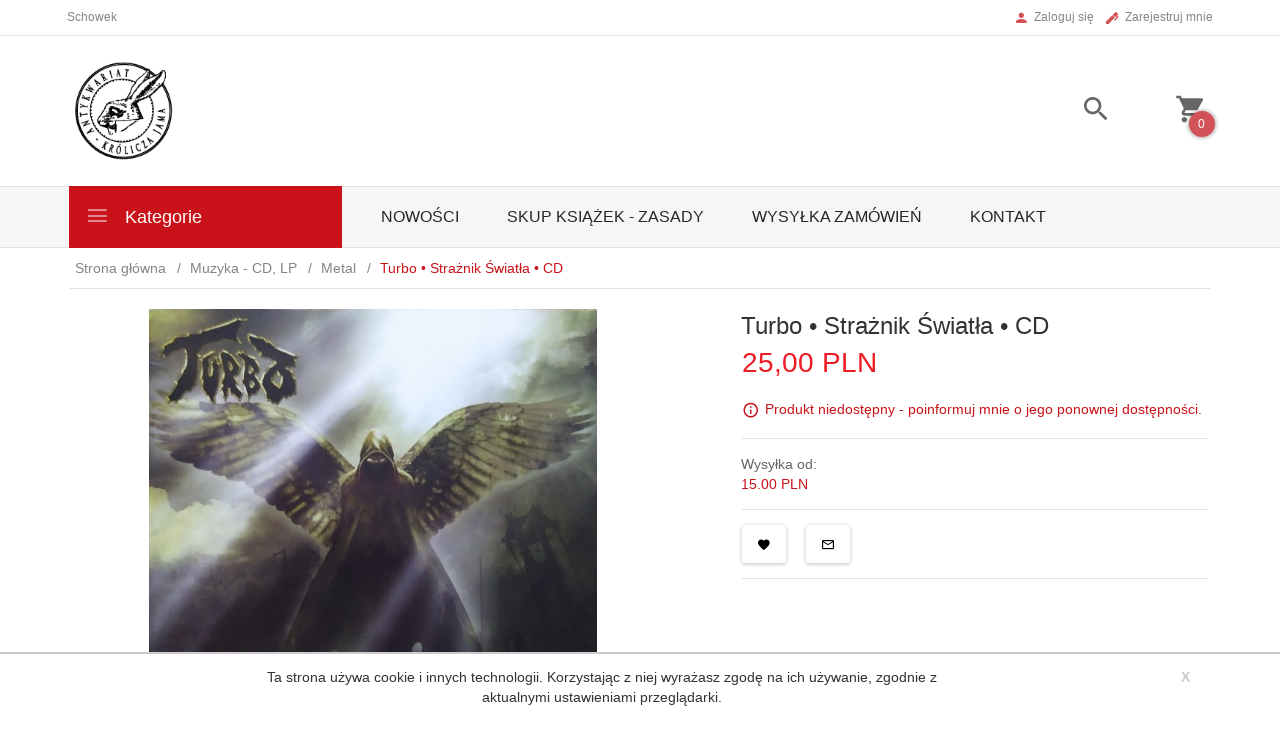

--- FILE ---
content_type: text/html; charset=UTF-8
request_url: https://kroliczajama.pl/ajax/info/mis/
body_size: -14
content:
{"misId":"a92969197af743a3208ca4a513d2f7c5"}